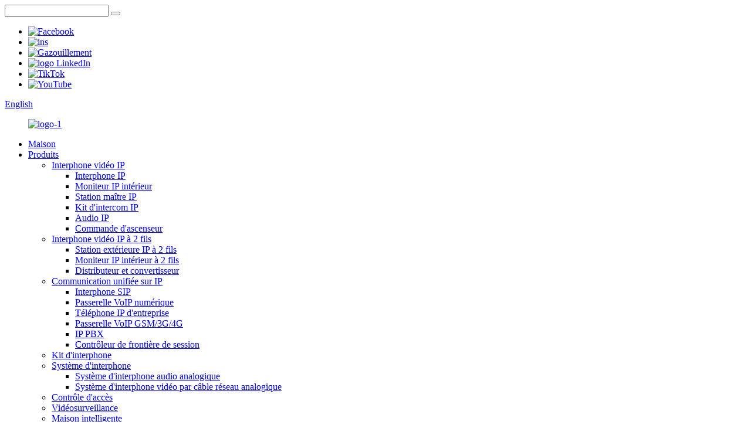

--- FILE ---
content_type: text/html
request_url: http://fr.cashlyintercom.com/news/2020-cashly-becomes-chinas-top-two-wire-video-intercom-provider/
body_size: 10146
content:
<!DOCTYPE html> <html dir="ltr" lang="fr"> <head> <meta charset="UTF-8"/> <meta http-equiv="Content-Type" content="text/html; charset=UTF-8" /> <!-- Google tag (gtag.js) --> <script async src="https://www.googletagmanager.com/gtag/js?id=G-2S4NKNEG1L"></script> <script>
  window.dataLayer = window.dataLayer || [];
  function gtag(){dataLayer.push(arguments);}
  gtag('js', new Date());

  gtag('config', 'G-2S4NKNEG1L');
</script> <title>Actualités - 2020 : CASHLY devient le premier fournisseur chinois d’interphones vidéo à deux fils</title> <meta property="fb:app_id" content="966242223397117" /> <meta name="viewport" content="width=device-width,initial-scale=1,minimum-scale=1,maximum-scale=1,user-scalable=no"> <link rel="apple-touch-icon-precomposed" href=""> <meta name="format-detection" content="telephone=no"> <meta name="apple-mobile-web-app-capable" content="yes"> <meta name="apple-mobile-web-app-status-bar-style" content="black"> <meta property="og:url" content="https://www.cashlyintercom.com/news/2020-cashly-becomes-chinas-top-two-wire-video-intercom-provider/"/> <meta property="og:title" content="News - 2020: CASHLY becomes China&#8217;s top two-wire video intercom provider" /> <meta property="og:description" content=""/> <meta property="og:type" content="product"/> <meta property="og:site_name" content="https://www.cashlyintercom.com/"/> <link href="//cdn.globalso.com/cashlyintercom/style/global/style.css" rel="stylesheet" onload="this.onload=null;this.rel='stylesheet'"> <link href="//cdn.globalso.com/cashlyintercom/style/public/public.css" rel="stylesheet" onload="this.onload=null;this.rel='stylesheet'"> <script type="text/javascript" src="//cdn.globalso.com/cashlyintercom/style/global/js/jquery.min.js"></script>   <link rel="shortcut icon" href="https://cdn.globalso.com/cashlyintercom/61b0d69d.png" /> <meta name="author" content="gd-admin"/>  <link href="//cdn.globalso.com/hide_search.css" rel="stylesheet"/><link href="//www.cashlyintercom.com/style/fr.html.css" rel="stylesheet"/><link rel="alternate" hreflang="fr" href="https://fr.cashlyintercom.com/" /><link rel="canonical" href="https://fr.cashlyintercom.com/news/2020-cashly-becomes-chinas-top-two-wire-video-intercom-provider/" /></head> <body> <div class="container">   <!-- web_head start -->   <header class="web_head">       <section class="head_top">         <div class="layout">           <div class="top_left">             <div class="head-search">               <form action="/search.php" method="get">                 <input class="search-ipt" name="s" placeholder="" /> 				<input type="hidden" name="cat" value="490"/>                 <button class="search-btn" type="submit" valve=""></button>                 <span id="btn-search"></span>               </form>             </div>           </div>                      <div class="top_right">                          <ul class="top_sns">             <li><a rel="nofollow" target="_blank" href="https://www.facebook.com/Cashly2017/"><img src="https://cdn.globalso.com/cashlyintercom/bbc261e7.png" alt="Facebook"></a></li>                         <li><a rel="nofollow" target="_blank" href="https://www.instagram.com/cashly2017/"><img src="https://cdn.globalso.com/cashlyintercom/1c7d94fd.png" alt="ins"></a></li>                         <li><a rel="nofollow" target="_blank" href="https://x.com/cashly2017"><img src="https://cdn.globalso.com/cashlyintercom/Twitter.png" alt="Gazouillement"></a></li>                         <li><a rel="nofollow" target="_blank" href="https://www.linkedin.com/in/cashly2017/"><img src="https://cdn.globalso.com/cashlyintercom/linkedin-logo1.png" alt="logo LinkedIn"></a></li>                         <li><a rel="nofollow" target="_blank" href="https://www.tiktok.com/@cashly2017"><img src="https://cdn.globalso.com/cashlyintercom/tiktok.png" alt="TikTok"></a></li>                         <li><a rel="nofollow" target="_blank" href="https://www.youtube.com/@Cashly2017"><img src="https://cdn.globalso.com/cashlyintercom/youtube1.png" alt="YouTube"></a></li>             	            </ul>             <span id="btn-search" class="btn--search"></span> <div class="change-language ensemble">   <div class="change-language-info">     <div class="change-language-title medium-title">        <div class="language-flag language-flag-en"><a href="https://www.cashlyintercom.com/"><b class="country-flag"></b><span>English</span> </a></div>        <b class="language-icon"></b>      </div> 	<div class="change-language-cont sub-content">         <div class="empty"></div>     </div>   </div> </div> <!--theme299--><!--theme299-->            </div>         </div>       </section>       <section class="head_layer">         <div class="layout">           <nav class="nav_wrap">            <figure class="logo"> <a href="/">			<img src="https://cdn.globalso.com/cashlyintercom/logo-1.png" alt="logo-1"> 				</a> 				</figure>              <ul class="head_nav">                   <li><a href="/">Maison</a></li> <li><a href="/products/">Produits</a> <ul class="sub-menu"> 	<li><a href="/ip-video-intercom/">Interphone vidéo IP</a> 	<ul class="sub-menu"> 		<li><a href="/ip-door-phone/">Interphone IP</a></li> 		<li><a href="/ip-indoor-monitor/">Moniteur IP intérieur</a></li> 		<li><a href="/ip-master-station/">Station maître IP</a></li> 		<li><a href="/ip-inercom-kit/">Kit d'intercom IP</a></li> 		<li><a href="/ip-audio/">Audio IP</a></li> 		<li><a href="/elevator-control-lift-control/">Commande d'ascenseur</a></li> 	</ul> </li> 	<li><a href="/2-wire-ip-video-intercom/">Interphone vidéo IP à 2 fils</a> 	<ul class="sub-menu"> 		<li><a href="/2-wire-ip-outdoor-station/">Station extérieure IP à 2 fils</a></li> 		<li><a href="/2-wire-ip-indoor-monitor/">Moniteur IP intérieur à 2 fils</a></li> 		<li><a href="/distributor-and-convert/">Distributeur et convertisseur</a></li> 	</ul> </li> 	<li><a href="/ip-unified-communication/">Communication unifiée sur IP</a> 	<ul class="sub-menu"> 		<li><a href="/sip-intercom/">Interphone SIP</a></li> 		<li><a href="/digital-voip-gateway/">Passerelle VoIP numérique</a></li> 		<li><a href="/enterprise-ip-phone/">Téléphone IP d'entreprise</a></li> 		<li><a href="/gsm3g4g-voip-gateway/">Passerelle VoIP GSM/3G/4G</a></li> 		<li><a href="/ip-pbx/">IP PBX</a></li> 		<li><a href="/session-border-controller/">Contrôleur de frontière de session</a></li> 	</ul> </li> 	<li><a href="/intercom-kit/">Kit d'interphone</a></li> 	<li><a href="/intercom-system/">Système d'interphone</a> 	<ul class="sub-menu"> 		<li><a href="/analog-audio-intercom-system/">Système d'interphone audio analogique</a></li> 		<li><a href="/network-cable-video-intercom-system/">Système d'interphone vidéo par câble réseau analogique</a></li> 	</ul> </li> 	<li><a href="/access-control/">Contrôle d'accès</a></li> 	<li><a href="/cctv/">Vidéosurveillance</a></li> 	<li><a href="/smart-home/">Maison intelligente</a></li> 	<li><a href="/gsm-video-intercom-system/">Système d'interphone vidéo GSM</a></li> 	<li><a href="/accessories/">Accessoires</a></li> 	<li><a href="/smart-lock/">Serrure intelligente</a> 	<ul class="sub-menu"> 		<li><a href="/fingerprint-lock/">Verrou à empreinte digitale</a></li> 		<li><a href="/hotel-door-lock/">Serrure de porte d'hôtel</a></li> 	</ul> </li> 	<li><a href="/car-parking/">Parking</a> 	<ul class="sub-menu"> 		<li><a href="/bollard-barrier/">Barrière à bornes</a></li> 	</ul> </li> </ul> </li> <li><a>Solution</a> <ul class="sub-menu"> 	<li><a href="/villa/">Villa</a> 	<ul class="sub-menu"> 		<li><a href="/digital-villa-video-intercom-system/">Système d'interphone vidéo numérique pour villa</a></li> 		<li><a href="/analog-villa-intercom-system/">Système d'interphone analogique pour villa</a></li> 	</ul> </li> 	<li><a href="/residential/">Résidentiel</a> 	<ul class="sub-menu"> 		<li><a href="/digital-building-viideo-intercom-system/">Système d'interphone vidéo numérique pour bâtiments</a></li> 		<li><a href="/network-cable-video-intercom/">Interphone vidéo par câble réseau</a></li> 		<li><a href="/4g-gsm-video-intercom-system/">Système d'interphone vidéo 4G GSM</a></li> 	</ul> </li> 	<li><a href="/residential%ef%bc%882-wire%ef%bc%89/">Résidentiel (2 fils)</a> 	<ul class="sub-menu"> 		<li><a href="/2-wire-digital-video-intercom-system/">Système d'interphone vidéo numérique à 2 fils</a></li> 	</ul> </li> 	<li><a href="/ip-unified-communication/">Communication intelligente</a> 	<ul class="sub-menu"> 		<li><a href="/call-center/">Centre d'appels</a> 		<ul class="sub-menu"> 			<li><a href="/call-center-solution/">Solution de centre d'appels</a></li> 			<li><a href="/gsmlte-viop-gateways-for-call-center/">Passerelles GSMLTE-VIOP pour centre d'appels</a></li> 			<li><a href="/remote-agents/">Agents à distance</a></li> 		</ul> </li> 		<li><a href="/enterprise-communication/">Communication d'entreprise</a> 		<ul class="sub-menu"> 			<li><a href="/4g-lte-solution/">Solution 4G LTE</a></li> 			<li><a href="/migrate-to-voip/">Migration vers la VoIP</a></li> 			<li><a href="/remote-working-3/">télétravail</a></li> 			<li><a href="/sbc-for-zoom/">SBC pour Zoom</a></li> 			<li><a href="/small-office/">Petit bureau</a></li> 		</ul> </li> 		<li><a href="/chain-stores/">Chaînes de magasins</a></li> 		<li><a href="/sms-solution/">Solution SMS</a></li> 	</ul> </li> 	<li><a href="/smart-security/">Sécurité intelligente</a> 	<ul class="sub-menu"> 		<li><a href="/smart-cctv/">Vidéosurveillance intelligente</a></li> 		<li><a href="/bollard-barrier-3/">Barrière à bornes</a></li> 		<li><a href="/voip-security/">Sécurité VoIP</a></li> 		<li><a href="/dispatching-surveillance-system/">Système de répartition et de surveillance</a></li> 		<li><a href="/matter-smart-home-2/">Maison intelligente Matter</a></li> 	</ul> </li> 	<li><a href="/hospital-hospitality/">Hôpitaux et hôtellerie</a> 	<ul class="sub-menu"> 		<li><a href="/healthcare-solution/">Solutions de soins de santé</a></li> 		<li><a href="/hospitality-industry/">Industrie hôtelière</a></li> 	</ul> </li> </ul> </li> <li><a href="/project/">Projet</a></li> <li><a>À propos de nous</a> <ul class="sub-menu"> 	<li><a href="/about-us/">Profil de l'entreprise</a></li> 	<li><a href="/about-us/#company_certificate">Certificat</a></li> 	<li><a href="/factory-tour/">Visite de l'usine</a></li> 	<li><a href="/faqs/">FAQ</a></li> </ul> </li> <li><a href="/contact-us/">Contactez-nous</a></li> <li><a href="/news/">Nouvelles</a></li>             </ul>           </nav>                   </div>       </section>     </header>     	 <section class="sys_sub_head">       <!-- swiper -->       <div class="head_bn_slider">         <ul class="head_bn_items swiper-wrapper">                     <li class="head_bn_item swiper-slide"><img src="https://cdn.globalso.com/cashlyintercom/单页面banner.png" alt="bannière 单页面"></li>                   </ul>         <h1>2020 : CASHLY devient le premier fournisseur chinois d'interphones vidéo à deux fils</h1>       </div>       <div class="swiper-control">           <div class="swiper-pagination"></div>       </div>     </section> <div class="path_bar">   <div class="layout">     <ul>      <li> <a itemprop="breadcrumb" href="/">Maison</a></li><li> <a itemprop="breadcrumb" href="/news/">Nouvelles</a> </li><li> <a href="#">2020 : CASHLY devient le premier fournisseur chinois d'interphones vidéo à deux fils</a></li>     </ul>   </div> </div>    <section class="web_main page_main">   <div class="layout">     <aside class="aside">   <section class="aside-wrap">     <section class="side-widget">     <div class="side-tit-bar">       <h4 class="side-tit">Nouvelles</h4>     </div>     <ul class="side-cate">       <li><a href="/news_catalog/company-news/">Actualités de l'entreprise</a></li> <li class="current-menu-parent"><a href="/news_catalog/industry-news/">Actualités du secteur</a></li>     </ul>   </section>     </section> </aside>    <section class="main">       <h2 class="page_title">2020 : CASHLY devient le premier fournisseur chinois d'interphones vidéo à deux fils</h2>       <article class="entry blog-article">                 <div class="fl-builder-content fl-builder-content-1246 fl-builder-content-primary fl-builder-global-templates-locked" data-post-id="1246"><div class="fl-row fl-row-full-width fl-row-bg-none fl-node-62b163224190c" data-node="62b163224190c"> 	<div class="fl-row-content-wrap"> 				<div class="fl-row-content fl-row-full-width fl-node-content"> 		 <div class="fl-col-group fl-node-62b16322423a5" data-node="62b16322423a5"> 			<div class="fl-col fl-node-62b16322424d8 fl-col-has-cols" data-node="62b16322424d8" style="width: 100%;"> 	<div class="fl-col-content fl-node-content"> 	 <div class="fl-col-group fl-node-62b163b422056 fl-col-group-nested fl-col-group-equal-height fl-col-group-align-center" data-node="62b163b422056"> 			<div class="fl-col fl-node-62b163b422321 fl-col-small" data-node="62b163b422321" style="width: 50%;"> 	<div class="fl-col-content fl-node-content"> 	<div class="fl-module fl-module-rich-text fl-node-62b163380dfbf" data-node="62b163380dfbf" data-animation-delay="0.0"> 	<div class="fl-module-content fl-node-content"> 		<div class="fl-rich-text"> 	<p><strong>• 2020 : CASHLY devient le premier fournisseur chinois d’interphones vidéo à deux fils.</strong></p> <p>Ce système d'interphone vidéo à deux fils, utilisant la technologie de courant porteur haut débit, repose sur la technologie numérique IP et exploite de manière innovante la technologie de courant porteur haut débit pour assurer une communication IP complète à deux fils (alimentation et transmission des données). Il s'agit d'un système d'interphone vidéo numérique doté d'une fonction de déverrouillage par reconnaissance faciale.<br />Le système intègre un module PLC qui, au lieu d'utiliser le réseau électrique pour la transmission des données, exploite de manière innovante un câble biconducteur standard (ou tout autre câble biconducteur) pour l'alimentation et la communication audio et vidéo. Les tests ont démontré une portée supérieure à celle d'un câble réseau et une stabilité du signal conforme aux exigences.</p> </div>	</div> </div>	</div> </div>			<div class="fl-col fl-node-62b163b42234f fl-col-small" data-node="62b163b42234f" style="width: 50%;"> 	<div class="fl-col-content fl-node-content"> 	<div class="fl-module fl-module-photo fl-node-62b1638724da7" data-node="62b1638724da7" data-animation-delay="0.0"> 	<div class="fl-module-content fl-node-content"> 		<div class="fl-photo fl-photo-align-center" itemscope itemtype="http://schema.org/ImageObject"> 	<div class="fl-photo-content fl-photo-img-jpg"> 				<img class="fl-photo-img wp-image-1247" src="//www.cashlyintercom.com/uploads/2-WIRES-SOLUTION.jpg" alt="SOLUTION À 2 FILS" itemprop="image"  /> 		     			</div> 	</div>	</div> </div>	</div> </div>	</div>  <div class="fl-col-group fl-node-62b163bc59945 fl-col-group-nested fl-col-group-equal-height fl-col-group-align-center" data-node="62b163bc59945"> 			<div class="fl-col fl-node-62b163bc59bfb fl-col-small" data-node="62b163bc59bfb" style="width: 50%;"> 	<div class="fl-col-content fl-node-content"> 	<div class="fl-module fl-module-rich-text fl-node-62b1635029a10" data-node="62b1635029a10" data-animation-delay="0.0"> 	<div class="fl-module-content fl-node-content"> 		<div class="fl-rich-text"> 	<p>• Interphone vidéo tout IP pour immeubles/villas, protocole TCP/IP, transmission LAN, principalement utilisé dans les zones résidentielles, les villas, les immeubles de bureaux et autres lieux.<br />Particulièrement adapté au marché de la mise à niveau ;<br />• Prise en charge de la transmission bidirectionnelle, des appels vocaux VTH et VTH, répondant non seulement aux besoins d'interphone vidéo, mais fournissant également des canaux pour la diffusion à distance d'informations, de vidéo et de voix.<br />Il peut également être connecté au réseau domestique pour permettre le contrôle via une application mobile et l'interphone cloud ;<br />• Aucun câblage n'est nécessaire, la ligne domestique de l'extension utilise la ligne à deux conducteurs RVV posée ou la ligne téléphonique pour un accès non polaire ;<br />• Alimentation électrique centralisée, assurant une alimentation électrique centralisée à distance pour l'unité intérieure, transmission sur une seule ligne de l'alimentation électrique et du signal ;<br />• Aucune limite de hauteur au sol, prise en charge de la connexion main à main et de la connexion directe par câble réseau ;<br />• Il n'y a pas de limite au nombre d'unités connectées à l'unité.</p> </div>	</div> </div>	</div> </div>			<div class="fl-col fl-node-62b163bc59c3d fl-col-small" data-node="62b163bc59c3d" style="width: 50%;"> 	<div class="fl-col-content fl-node-content"> 	<div class="fl-module fl-module-photo fl-node-62b1638f34fee" data-node="62b1638f34fee" data-animation-delay="0.0"> 	<div class="fl-module-content fl-node-content"> 		<div class="fl-photo fl-photo-align-center" itemscope itemtype="http://schema.org/ImageObject"> 	<div class="fl-photo-content fl-photo-img-jpg"> 				<img class="fl-photo-img wp-image-1248" src="//www.cashlyintercom.com/uploads/2-WIRE-SYSTEM-DIAGRAM.jpg" alt="SCHÉMA DU SYSTÈME À 2 FILS" itemprop="image"  /> 		     			</div> 	</div>	</div> </div>	</div> </div>	</div>  <div class="fl-col-group fl-node-62b163eadc9e1 fl-col-group-nested fl-col-group-equal-height fl-col-group-align-center" data-node="62b163eadc9e1"> 			<div class="fl-col fl-node-62b163eadcc7b fl-col-small" data-node="62b163eadcc7b" style="width: 50%;"> 	<div class="fl-col-content fl-node-content"> 	<div class="fl-module fl-module-photo fl-node-62b1639cba67a" data-node="62b1639cba67a" data-animation-delay="0.0"> 	<div class="fl-module-content fl-node-content"> 		<div class="fl-photo fl-photo-align-center" itemscope itemtype="http://schema.org/ImageObject"> 	<div class="fl-photo-content fl-photo-img-jpg"> 				<img class="fl-photo-img wp-image-1249" src="//www.cashlyintercom.com/uploads/Installer-consideration-2-wires.jpg" alt="Considérations pour l'installateur - 2 fils" itemprop="image"  /> 		     			</div> 	</div>	</div> </div>	</div> </div>			<div class="fl-col fl-node-62b163eadccbd fl-col-small" data-node="62b163eadccbd" style="width: 50%;"> 	<div class="fl-col-content fl-node-content"> 	<div class="fl-module fl-module-rich-text fl-node-62b1635e105e4" data-node="62b1635e105e4" data-animation-delay="0.0"> 	<div class="fl-module-content fl-node-content"> 		<div class="fl-rich-text"> 	<p>Le système d'interphone vidéo tout IP à deux lignes joue un rôle particulièrement important dans la rénovation des vieux quartiers résidentiels.<br />Actuellement, près de 1 000 anciens systèmes d'interphone résidentiels dans les grandes villes du monde entier sont modernisés chaque année. Dans le cadre des projets de rénovation visant à remplacer les interphones analogiques par des interphones vidéo numériques dans les immeubles anciens, un système d'interphone vidéo tout IP à deux lignes est mis en place. Il suffit de le connecter à la ligne RVV existante du bâtiment pour communiquer, évitant ainsi les nuisances sonores et la poussière liées au perçage des murs, et réduisant considérablement la durée des travaux et les coûts de main-d'œuvre.</p> </div>	</div> </div>	</div> </div>	</div> 	</div> </div>	</div> 		</div> 	</div> </div></div>                <div class="clear"></div>         <hr>Date de publication : 21 juin 2022<div class="addthis_sharing_toolbox"></div>                  <div class="clear"></div>       </article>     </section>   </div> </section> <footer class="web_footer">       <div class="foor_service">         <div class="layout">           <figure class="foot_logo"> 			<img src="https://cdn.globalso.com/cashlyintercom/logo-1.png" alt="logo-1"> 				</figure>           <nav class="foot_nav">             <ul> <li><a href="/">Maison</a></li> <li><a href="/about-us/">À propos de nous</a></li> <li><a href="/contact-us/">Contactez-nous</a></li> <li><a href="/project/">Projet</a></li> <li><a href="/services/">Services</a></li> <li><a href="/factory-tour/">Visite de l'usine</a></li> <li><a href="/faqs/">FAQ</a></li>             </ul>           </nav>           <address class="foot_contact_list">             <ul>               <li class="contact_item"> 			                  <div class="contact_txt"><span class="item_label">TÉLÉPHONE :</span> <span class="item_val"><a href="tel:+86-592 6681526">+86-592 6681526</a></span></div> 			                  <div class="contact_txt"><span class="item_label">E-MAIL :</span> <span class="item_val"><a href="mailto:sales@cashlyintercom.com" class="">sales@cashlyintercom.com</a></span></div> 			                  <div class="contact_txt"><span class="item_label">ADRESSE :</span> <span class="item_val">Salle 801, NO.32, Yili Ciyao DongAn, district de Jimei, ville de Xiamen, province du Fujian, Chine</span></div>              </li>             </ul>           </address> 		   <div class="copyright">© Droits d'auteur - 2010-2025 : Tous droits réservés.<script type="text/javascript" src="//www.globalso.site/livechat.js"></script>      </div>         </div>       </div>     </footer>    <aside class="scrollsidebar" id="scrollsidebar">       <div class="side_content">         <div class="side_list">           <header class="hd"><img src="//cdn.globalso.com/title_pic.png" alt="Demande en ligne"/></header>           <div class="cont">             <li><a class="email" href="javascript:"  >Envoyer un courriel</a></li>                                                           </div>                               <div class="side_title"><a  class="close_btn"><span>x</span></a></div>         </div>       </div>       <div class="show_btn"></div>     </aside> <div class="inquiry-pop-bd">   <div class="inquiry-pop"> <i class="ico-close-pop" onclick="hideMsgPop();"></i>      <script type="text/javascript" src="//www.globalso.site/form.js"></script>    </div> </div> </div>    <script type="text/javascript" src="//cdn.globalso.com/cashlyintercom/style/global/js/common.js"></script> <script type="text/javascript" src="//cdn.globalso.com/cashlyintercom/style/public/public.js"></script>   <script>
function getCookie(name) {
    var arg = name + "=";
    var alen = arg.length;
    var clen = document.cookie.length;
    var i = 0;
    while (i < clen) {
        var j = i + alen;
        if (document.cookie.substring(i, j) == arg) return getCookieVal(j);
        i = document.cookie.indexOf(" ", i) + 1;
        if (i == 0) break;
    }
    return null;
}
function setCookie(name, value) {
    var expDate = new Date();
    var argv = setCookie.arguments;
    var argc = setCookie.arguments.length;
    var expires = (argc > 2) ? argv[2] : null;
    var path = (argc > 3) ? argv[3] : null;
    var domain = (argc > 4) ? argv[4] : null;
    var secure = (argc > 5) ? argv[5] : false;
    if (expires != null) {
        expDate.setTime(expDate.getTime() + expires);
    }
    document.cookie = name + "=" + escape(value) + ((expires == null) ? "": ("; expires=" + expDate.toUTCString())) + ((path == null) ? "": ("; path=" + path)) + ((domain == null) ? "": ("; domain=" + domain)) + ((secure == true) ? "; secure": "");
}
function getCookieVal(offset) {
    var endstr = document.cookie.indexOf(";", offset);
    if (endstr == -1) endstr = document.cookie.length;
    return unescape(document.cookie.substring(offset, endstr));
}

var firstshow = 0;
var cfstatshowcookie = getCookie('easyiit_stats');
if (cfstatshowcookie != 1) {
    a = new Date();
    h = a.getHours();
    m = a.getMinutes();
    s = a.getSeconds();
    sparetime = 1000 * 60 * 60 * 24 * 1 - (h * 3600 + m * 60 + s) * 1000 - 1;
    setCookie('easyiit_stats', 1, sparetime, '/');
    firstshow = 1;
}
if (!navigator.cookieEnabled) {
    firstshow = 0;
}
var referrer = escape(document.referrer);
var currweb = escape(location.href);
var screenwidth = screen.width;
var screenheight = screen.height;
var screencolordepth = screen.colorDepth;
$(function($){
   $.post("https://www.cashlyintercom.com/statistic.php", { action:'stats_init', assort:0, referrer:referrer, currweb:currweb , firstshow:firstshow ,screenwidth:screenwidth, screenheight: screenheight, screencolordepth: screencolordepth, ranstr: Math.random()},function(data){}, "json");
			
});
</script> <script type="text/javascript">

if(typeof jQuery == 'undefined' || typeof jQuery.fn.on == 'undefined') {
	document.write('<script src="https://www.cashlyintercom.com/wp-content/plugins/bb-plugin/js/jquery.js"><\/script>');
	document.write('<script src="https://www.cashlyintercom.com/wp-content/plugins/bb-plugin/js/jquery.migrate.min.js"><\/script>');
}

</script><ul class="prisna-wp-translate-seo" id="prisna-translator-seo"><li class="language-flag language-flag-en"><a href="https://www.cashlyintercom.com/news/2020-cashly-becomes-chinas-top-two-wire-video-intercom-provider/" title="English" target="_blank"><b class="country-flag"></b><span>English</span></a></li><li class="language-flag language-flag-fr"><a href="http://fr.cashlyintercom.com/news/2020-cashly-becomes-chinas-top-two-wire-video-intercom-provider/" title="French" target="_blank"><b class="country-flag"></b><span>French</span></a></li><li class="language-flag language-flag-de"><a href="http://de.cashlyintercom.com/news/2020-cashly-becomes-chinas-top-two-wire-video-intercom-provider/" title="German" target="_blank"><b class="country-flag"></b><span>German</span></a></li><li class="language-flag language-flag-pt"><a href="http://pt.cashlyintercom.com/news/2020-cashly-becomes-chinas-top-two-wire-video-intercom-provider/" title="Portuguese" target="_blank"><b class="country-flag"></b><span>Portuguese</span></a></li><li class="language-flag language-flag-es"><a href="http://es.cashlyintercom.com/news/2020-cashly-becomes-chinas-top-two-wire-video-intercom-provider/" title="Spanish" target="_blank"><b class="country-flag"></b><span>Spanish</span></a></li><li class="language-flag language-flag-ru"><a href="http://ru.cashlyintercom.com/news/2020-cashly-becomes-chinas-top-two-wire-video-intercom-provider/" title="Russian" target="_blank"><b class="country-flag"></b><span>Russian</span></a></li><li class="language-flag language-flag-ja"><a href="http://ja.cashlyintercom.com/news/2020-cashly-becomes-chinas-top-two-wire-video-intercom-provider/" title="Japanese" target="_blank"><b class="country-flag"></b><span>Japanese</span></a></li><li class="language-flag language-flag-ko"><a href="http://ko.cashlyintercom.com/news/2020-cashly-becomes-chinas-top-two-wire-video-intercom-provider/" title="Korean" target="_blank"><b class="country-flag"></b><span>Korean</span></a></li><li class="language-flag language-flag-ar"><a href="http://ar.cashlyintercom.com/news/2020-cashly-becomes-chinas-top-two-wire-video-intercom-provider/" title="Arabic" target="_blank"><b class="country-flag"></b><span>Arabic</span></a></li><li class="language-flag language-flag-ga"><a href="http://ga.cashlyintercom.com/news/2020-cashly-becomes-chinas-top-two-wire-video-intercom-provider/" title="Irish" target="_blank"><b class="country-flag"></b><span>Irish</span></a></li><li class="language-flag language-flag-el"><a href="http://el.cashlyintercom.com/news/2020-cashly-becomes-chinas-top-two-wire-video-intercom-provider/" title="Greek" target="_blank"><b class="country-flag"></b><span>Greek</span></a></li><li class="language-flag language-flag-tr"><a href="http://tr.cashlyintercom.com/news/2020-cashly-becomes-chinas-top-two-wire-video-intercom-provider/" title="Turkish" target="_blank"><b class="country-flag"></b><span>Turkish</span></a></li><li class="language-flag language-flag-it"><a href="http://it.cashlyintercom.com/news/2020-cashly-becomes-chinas-top-two-wire-video-intercom-provider/" title="Italian" target="_blank"><b class="country-flag"></b><span>Italian</span></a></li><li class="language-flag language-flag-da"><a href="http://da.cashlyintercom.com/news/2020-cashly-becomes-chinas-top-two-wire-video-intercom-provider/" title="Danish" target="_blank"><b class="country-flag"></b><span>Danish</span></a></li><li class="language-flag language-flag-ro"><a href="http://ro.cashlyintercom.com/news/2020-cashly-becomes-chinas-top-two-wire-video-intercom-provider/" title="Romanian" target="_blank"><b class="country-flag"></b><span>Romanian</span></a></li><li class="language-flag language-flag-id"><a href="http://id.cashlyintercom.com/news/2020-cashly-becomes-chinas-top-two-wire-video-intercom-provider/" title="Indonesian" target="_blank"><b class="country-flag"></b><span>Indonesian</span></a></li><li class="language-flag language-flag-cs"><a href="http://cs.cashlyintercom.com/news/2020-cashly-becomes-chinas-top-two-wire-video-intercom-provider/" title="Czech" target="_blank"><b class="country-flag"></b><span>Czech</span></a></li><li class="language-flag language-flag-af"><a href="http://af.cashlyintercom.com/news/2020-cashly-becomes-chinas-top-two-wire-video-intercom-provider/" title="Afrikaans" target="_blank"><b class="country-flag"></b><span>Afrikaans</span></a></li><li class="language-flag language-flag-sv"><a href="http://sv.cashlyintercom.com/news/2020-cashly-becomes-chinas-top-two-wire-video-intercom-provider/" title="Swedish" target="_blank"><b class="country-flag"></b><span>Swedish</span></a></li><li class="language-flag language-flag-pl"><a href="http://pl.cashlyintercom.com/news/2020-cashly-becomes-chinas-top-two-wire-video-intercom-provider/" title="Polish" target="_blank"><b class="country-flag"></b><span>Polish</span></a></li><li class="language-flag language-flag-eu"><a href="http://eu.cashlyintercom.com/news/2020-cashly-becomes-chinas-top-two-wire-video-intercom-provider/" title="Basque" target="_blank"><b class="country-flag"></b><span>Basque</span></a></li><li class="language-flag language-flag-ca"><a href="http://ca.cashlyintercom.com/news/2020-cashly-becomes-chinas-top-two-wire-video-intercom-provider/" title="Catalan" target="_blank"><b class="country-flag"></b><span>Catalan</span></a></li><li class="language-flag language-flag-eo"><a href="http://eo.cashlyintercom.com/news/2020-cashly-becomes-chinas-top-two-wire-video-intercom-provider/" title="Esperanto" target="_blank"><b class="country-flag"></b><span>Esperanto</span></a></li><li class="language-flag language-flag-hi"><a href="http://hi.cashlyintercom.com/news/2020-cashly-becomes-chinas-top-two-wire-video-intercom-provider/" title="Hindi" target="_blank"><b class="country-flag"></b><span>Hindi</span></a></li><li class="language-flag language-flag-lo"><a href="http://lo.cashlyintercom.com/news/2020-cashly-becomes-chinas-top-two-wire-video-intercom-provider/" title="Lao" target="_blank"><b class="country-flag"></b><span>Lao</span></a></li><li class="language-flag language-flag-sq"><a href="http://sq.cashlyintercom.com/news/2020-cashly-becomes-chinas-top-two-wire-video-intercom-provider/" title="Albanian" target="_blank"><b class="country-flag"></b><span>Albanian</span></a></li><li class="language-flag language-flag-am"><a href="http://am.cashlyintercom.com/news/2020-cashly-becomes-chinas-top-two-wire-video-intercom-provider/" title="Amharic" target="_blank"><b class="country-flag"></b><span>Amharic</span></a></li><li class="language-flag language-flag-hy"><a href="http://hy.cashlyintercom.com/news/2020-cashly-becomes-chinas-top-two-wire-video-intercom-provider/" title="Armenian" target="_blank"><b class="country-flag"></b><span>Armenian</span></a></li><li class="language-flag language-flag-az"><a href="http://az.cashlyintercom.com/news/2020-cashly-becomes-chinas-top-two-wire-video-intercom-provider/" title="Azerbaijani" target="_blank"><b class="country-flag"></b><span>Azerbaijani</span></a></li><li class="language-flag language-flag-be"><a href="http://be.cashlyintercom.com/news/2020-cashly-becomes-chinas-top-two-wire-video-intercom-provider/" title="Belarusian" target="_blank"><b class="country-flag"></b><span>Belarusian</span></a></li><li class="language-flag language-flag-bn"><a href="http://bn.cashlyintercom.com/news/2020-cashly-becomes-chinas-top-two-wire-video-intercom-provider/" title="Bengali" target="_blank"><b class="country-flag"></b><span>Bengali</span></a></li><li class="language-flag language-flag-bs"><a href="http://bs.cashlyintercom.com/news/2020-cashly-becomes-chinas-top-two-wire-video-intercom-provider/" title="Bosnian" target="_blank"><b class="country-flag"></b><span>Bosnian</span></a></li><li class="language-flag language-flag-bg"><a href="http://bg.cashlyintercom.com/news/2020-cashly-becomes-chinas-top-two-wire-video-intercom-provider/" title="Bulgarian" target="_blank"><b class="country-flag"></b><span>Bulgarian</span></a></li><li class="language-flag language-flag-ceb"><a href="http://ceb.cashlyintercom.com/news/2020-cashly-becomes-chinas-top-two-wire-video-intercom-provider/" title="Cebuano" target="_blank"><b class="country-flag"></b><span>Cebuano</span></a></li><li class="language-flag language-flag-ny"><a href="http://ny.cashlyintercom.com/news/2020-cashly-becomes-chinas-top-two-wire-video-intercom-provider/" title="Chichewa" target="_blank"><b class="country-flag"></b><span>Chichewa</span></a></li><li class="language-flag language-flag-co"><a href="http://co.cashlyintercom.com/news/2020-cashly-becomes-chinas-top-two-wire-video-intercom-provider/" title="Corsican" target="_blank"><b class="country-flag"></b><span>Corsican</span></a></li><li class="language-flag language-flag-hr"><a href="http://hr.cashlyintercom.com/news/2020-cashly-becomes-chinas-top-two-wire-video-intercom-provider/" title="Croatian" target="_blank"><b class="country-flag"></b><span>Croatian</span></a></li><li class="language-flag language-flag-nl"><a href="http://nl.cashlyintercom.com/news/2020-cashly-becomes-chinas-top-two-wire-video-intercom-provider/" title="Dutch" target="_blank"><b class="country-flag"></b><span>Dutch</span></a></li><li class="language-flag language-flag-et"><a href="http://et.cashlyintercom.com/news/2020-cashly-becomes-chinas-top-two-wire-video-intercom-provider/" title="Estonian" target="_blank"><b class="country-flag"></b><span>Estonian</span></a></li><li class="language-flag language-flag-tl"><a href="http://tl.cashlyintercom.com/news/2020-cashly-becomes-chinas-top-two-wire-video-intercom-provider/" title="Filipino" target="_blank"><b class="country-flag"></b><span>Filipino</span></a></li><li class="language-flag language-flag-fi"><a href="http://fi.cashlyintercom.com/news/2020-cashly-becomes-chinas-top-two-wire-video-intercom-provider/" title="Finnish" target="_blank"><b class="country-flag"></b><span>Finnish</span></a></li><li class="language-flag language-flag-fy"><a href="http://fy.cashlyintercom.com/news/2020-cashly-becomes-chinas-top-two-wire-video-intercom-provider/" title="Frisian" target="_blank"><b class="country-flag"></b><span>Frisian</span></a></li><li class="language-flag language-flag-gl"><a href="http://gl.cashlyintercom.com/news/2020-cashly-becomes-chinas-top-two-wire-video-intercom-provider/" title="Galician" target="_blank"><b class="country-flag"></b><span>Galician</span></a></li><li class="language-flag language-flag-ka"><a href="http://ka.cashlyintercom.com/news/2020-cashly-becomes-chinas-top-two-wire-video-intercom-provider/" title="Georgian" target="_blank"><b class="country-flag"></b><span>Georgian</span></a></li><li class="language-flag language-flag-gu"><a href="http://gu.cashlyintercom.com/news/2020-cashly-becomes-chinas-top-two-wire-video-intercom-provider/" title="Gujarati" target="_blank"><b class="country-flag"></b><span>Gujarati</span></a></li><li class="language-flag language-flag-ht"><a href="http://ht.cashlyintercom.com/news/2020-cashly-becomes-chinas-top-two-wire-video-intercom-provider/" title="Haitian" target="_blank"><b class="country-flag"></b><span>Haitian</span></a></li><li class="language-flag language-flag-ha"><a href="http://ha.cashlyintercom.com/news/2020-cashly-becomes-chinas-top-two-wire-video-intercom-provider/" title="Hausa" target="_blank"><b class="country-flag"></b><span>Hausa</span></a></li><li class="language-flag language-flag-haw"><a href="http://haw.cashlyintercom.com/news/2020-cashly-becomes-chinas-top-two-wire-video-intercom-provider/" title="Hawaiian" target="_blank"><b class="country-flag"></b><span>Hawaiian</span></a></li><li class="language-flag language-flag-iw"><a href="http://iw.cashlyintercom.com/news/2020-cashly-becomes-chinas-top-two-wire-video-intercom-provider/" title="Hebrew" target="_blank"><b class="country-flag"></b><span>Hebrew</span></a></li><li class="language-flag language-flag-hmn"><a href="http://hmn.cashlyintercom.com/news/2020-cashly-becomes-chinas-top-two-wire-video-intercom-provider/" title="Hmong" target="_blank"><b class="country-flag"></b><span>Hmong</span></a></li><li class="language-flag language-flag-hu"><a href="http://hu.cashlyintercom.com/news/2020-cashly-becomes-chinas-top-two-wire-video-intercom-provider/" title="Hungarian" target="_blank"><b class="country-flag"></b><span>Hungarian</span></a></li><li class="language-flag language-flag-is"><a href="http://is.cashlyintercom.com/news/2020-cashly-becomes-chinas-top-two-wire-video-intercom-provider/" title="Icelandic" target="_blank"><b class="country-flag"></b><span>Icelandic</span></a></li><li class="language-flag language-flag-ig"><a href="http://ig.cashlyintercom.com/news/2020-cashly-becomes-chinas-top-two-wire-video-intercom-provider/" title="Igbo" target="_blank"><b class="country-flag"></b><span>Igbo</span></a></li><li class="language-flag language-flag-jw"><a href="http://jw.cashlyintercom.com/news/2020-cashly-becomes-chinas-top-two-wire-video-intercom-provider/" title="Javanese" target="_blank"><b class="country-flag"></b><span>Javanese</span></a></li><li class="language-flag language-flag-kn"><a href="http://kn.cashlyintercom.com/news/2020-cashly-becomes-chinas-top-two-wire-video-intercom-provider/" title="Kannada" target="_blank"><b class="country-flag"></b><span>Kannada</span></a></li><li class="language-flag language-flag-kk"><a href="http://kk.cashlyintercom.com/news/2020-cashly-becomes-chinas-top-two-wire-video-intercom-provider/" title="Kazakh" target="_blank"><b class="country-flag"></b><span>Kazakh</span></a></li><li class="language-flag language-flag-km"><a href="http://km.cashlyintercom.com/news/2020-cashly-becomes-chinas-top-two-wire-video-intercom-provider/" title="Khmer" target="_blank"><b class="country-flag"></b><span>Khmer</span></a></li><li class="language-flag language-flag-ku"><a href="http://ku.cashlyintercom.com/news/2020-cashly-becomes-chinas-top-two-wire-video-intercom-provider/" title="Kurdish" target="_blank"><b class="country-flag"></b><span>Kurdish</span></a></li><li class="language-flag language-flag-ky"><a href="http://ky.cashlyintercom.com/news/2020-cashly-becomes-chinas-top-two-wire-video-intercom-provider/" title="Kyrgyz" target="_blank"><b class="country-flag"></b><span>Kyrgyz</span></a></li><li class="language-flag language-flag-la"><a href="http://la.cashlyintercom.com/news/2020-cashly-becomes-chinas-top-two-wire-video-intercom-provider/" title="Latin" target="_blank"><b class="country-flag"></b><span>Latin</span></a></li><li class="language-flag language-flag-lv"><a href="http://lv.cashlyintercom.com/news/2020-cashly-becomes-chinas-top-two-wire-video-intercom-provider/" title="Latvian" target="_blank"><b class="country-flag"></b><span>Latvian</span></a></li><li class="language-flag language-flag-lt"><a href="http://lt.cashlyintercom.com/news/2020-cashly-becomes-chinas-top-two-wire-video-intercom-provider/" title="Lithuanian" target="_blank"><b class="country-flag"></b><span>Lithuanian</span></a></li><li class="language-flag language-flag-lb"><a href="http://lb.cashlyintercom.com/news/2020-cashly-becomes-chinas-top-two-wire-video-intercom-provider/" title="Luxembou.." target="_blank"><b class="country-flag"></b><span>Luxembou..</span></a></li><li class="language-flag language-flag-mk"><a href="http://mk.cashlyintercom.com/news/2020-cashly-becomes-chinas-top-two-wire-video-intercom-provider/" title="Macedonian" target="_blank"><b class="country-flag"></b><span>Macedonian</span></a></li><li class="language-flag language-flag-mg"><a href="http://mg.cashlyintercom.com/news/2020-cashly-becomes-chinas-top-two-wire-video-intercom-provider/" title="Malagasy" target="_blank"><b class="country-flag"></b><span>Malagasy</span></a></li><li class="language-flag language-flag-ms"><a href="http://ms.cashlyintercom.com/news/2020-cashly-becomes-chinas-top-two-wire-video-intercom-provider/" title="Malay" target="_blank"><b class="country-flag"></b><span>Malay</span></a></li><li class="language-flag language-flag-ml"><a href="http://ml.cashlyintercom.com/news/2020-cashly-becomes-chinas-top-two-wire-video-intercom-provider/" title="Malayalam" target="_blank"><b class="country-flag"></b><span>Malayalam</span></a></li><li class="language-flag language-flag-mt"><a href="http://mt.cashlyintercom.com/news/2020-cashly-becomes-chinas-top-two-wire-video-intercom-provider/" title="Maltese" target="_blank"><b class="country-flag"></b><span>Maltese</span></a></li><li class="language-flag language-flag-mi"><a href="http://mi.cashlyintercom.com/news/2020-cashly-becomes-chinas-top-two-wire-video-intercom-provider/" title="Maori" target="_blank"><b class="country-flag"></b><span>Maori</span></a></li><li class="language-flag language-flag-mr"><a href="http://mr.cashlyintercom.com/news/2020-cashly-becomes-chinas-top-two-wire-video-intercom-provider/" title="Marathi" target="_blank"><b class="country-flag"></b><span>Marathi</span></a></li><li class="language-flag language-flag-mn"><a href="http://mn.cashlyintercom.com/news/2020-cashly-becomes-chinas-top-two-wire-video-intercom-provider/" title="Mongolian" target="_blank"><b class="country-flag"></b><span>Mongolian</span></a></li><li class="language-flag language-flag-my"><a href="http://my.cashlyintercom.com/news/2020-cashly-becomes-chinas-top-two-wire-video-intercom-provider/" title="Burmese" target="_blank"><b class="country-flag"></b><span>Burmese</span></a></li><li class="language-flag language-flag-ne"><a href="http://ne.cashlyintercom.com/news/2020-cashly-becomes-chinas-top-two-wire-video-intercom-provider/" title="Nepali" target="_blank"><b class="country-flag"></b><span>Nepali</span></a></li><li class="language-flag language-flag-no"><a href="http://no.cashlyintercom.com/news/2020-cashly-becomes-chinas-top-two-wire-video-intercom-provider/" title="Norwegian" target="_blank"><b class="country-flag"></b><span>Norwegian</span></a></li><li class="language-flag language-flag-ps"><a href="http://ps.cashlyintercom.com/news/2020-cashly-becomes-chinas-top-two-wire-video-intercom-provider/" title="Pashto" target="_blank"><b class="country-flag"></b><span>Pashto</span></a></li><li class="language-flag language-flag-fa"><a href="http://fa.cashlyintercom.com/news/2020-cashly-becomes-chinas-top-two-wire-video-intercom-provider/" title="Persian" target="_blank"><b class="country-flag"></b><span>Persian</span></a></li><li class="language-flag language-flag-pa"><a href="http://pa.cashlyintercom.com/news/2020-cashly-becomes-chinas-top-two-wire-video-intercom-provider/" title="Punjabi" target="_blank"><b class="country-flag"></b><span>Punjabi</span></a></li><li class="language-flag language-flag-sr"><a href="http://sr.cashlyintercom.com/news/2020-cashly-becomes-chinas-top-two-wire-video-intercom-provider/" title="Serbian" target="_blank"><b class="country-flag"></b><span>Serbian</span></a></li><li class="language-flag language-flag-st"><a href="http://st.cashlyintercom.com/news/2020-cashly-becomes-chinas-top-two-wire-video-intercom-provider/" title="Sesotho" target="_blank"><b class="country-flag"></b><span>Sesotho</span></a></li><li class="language-flag language-flag-si"><a href="http://si.cashlyintercom.com/news/2020-cashly-becomes-chinas-top-two-wire-video-intercom-provider/" title="Sinhala" target="_blank"><b class="country-flag"></b><span>Sinhala</span></a></li><li class="language-flag language-flag-sk"><a href="http://sk.cashlyintercom.com/news/2020-cashly-becomes-chinas-top-two-wire-video-intercom-provider/" title="Slovak" target="_blank"><b class="country-flag"></b><span>Slovak</span></a></li><li class="language-flag language-flag-sl"><a href="http://sl.cashlyintercom.com/news/2020-cashly-becomes-chinas-top-two-wire-video-intercom-provider/" title="Slovenian" target="_blank"><b class="country-flag"></b><span>Slovenian</span></a></li><li class="language-flag language-flag-so"><a href="http://so.cashlyintercom.com/news/2020-cashly-becomes-chinas-top-two-wire-video-intercom-provider/" title="Somali" target="_blank"><b class="country-flag"></b><span>Somali</span></a></li><li class="language-flag language-flag-sm"><a href="http://sm.cashlyintercom.com/news/2020-cashly-becomes-chinas-top-two-wire-video-intercom-provider/" title="Samoan" target="_blank"><b class="country-flag"></b><span>Samoan</span></a></li><li class="language-flag language-flag-gd"><a href="http://gd.cashlyintercom.com/news/2020-cashly-becomes-chinas-top-two-wire-video-intercom-provider/" title="Scots Gaelic" target="_blank"><b class="country-flag"></b><span>Scots Gaelic</span></a></li><li class="language-flag language-flag-sn"><a href="http://sn.cashlyintercom.com/news/2020-cashly-becomes-chinas-top-two-wire-video-intercom-provider/" title="Shona" target="_blank"><b class="country-flag"></b><span>Shona</span></a></li><li class="language-flag language-flag-sd"><a href="http://sd.cashlyintercom.com/news/2020-cashly-becomes-chinas-top-two-wire-video-intercom-provider/" title="Sindhi" target="_blank"><b class="country-flag"></b><span>Sindhi</span></a></li><li class="language-flag language-flag-su"><a href="http://su.cashlyintercom.com/news/2020-cashly-becomes-chinas-top-two-wire-video-intercom-provider/" title="Sundanese" target="_blank"><b class="country-flag"></b><span>Sundanese</span></a></li><li class="language-flag language-flag-sw"><a href="http://sw.cashlyintercom.com/news/2020-cashly-becomes-chinas-top-two-wire-video-intercom-provider/" title="Swahili" target="_blank"><b class="country-flag"></b><span>Swahili</span></a></li><li class="language-flag language-flag-tg"><a href="http://tg.cashlyintercom.com/news/2020-cashly-becomes-chinas-top-two-wire-video-intercom-provider/" title="Tajik" target="_blank"><b class="country-flag"></b><span>Tajik</span></a></li><li class="language-flag language-flag-ta"><a href="http://ta.cashlyintercom.com/news/2020-cashly-becomes-chinas-top-two-wire-video-intercom-provider/" title="Tamil" target="_blank"><b class="country-flag"></b><span>Tamil</span></a></li><li class="language-flag language-flag-te"><a href="http://te.cashlyintercom.com/news/2020-cashly-becomes-chinas-top-two-wire-video-intercom-provider/" title="Telugu" target="_blank"><b class="country-flag"></b><span>Telugu</span></a></li><li class="language-flag language-flag-th"><a href="http://th.cashlyintercom.com/news/2020-cashly-becomes-chinas-top-two-wire-video-intercom-provider/" title="Thai" target="_blank"><b class="country-flag"></b><span>Thai</span></a></li><li class="language-flag language-flag-uk"><a href="http://uk.cashlyintercom.com/news/2020-cashly-becomes-chinas-top-two-wire-video-intercom-provider/" title="Ukrainian" target="_blank"><b class="country-flag"></b><span>Ukrainian</span></a></li><li class="language-flag language-flag-ur"><a href="http://ur.cashlyintercom.com/news/2020-cashly-becomes-chinas-top-two-wire-video-intercom-provider/" title="Urdu" target="_blank"><b class="country-flag"></b><span>Urdu</span></a></li><li class="language-flag language-flag-uz"><a href="http://uz.cashlyintercom.com/news/2020-cashly-becomes-chinas-top-two-wire-video-intercom-provider/" title="Uzbek" target="_blank"><b class="country-flag"></b><span>Uzbek</span></a></li><li class="language-flag language-flag-vi"><a href="http://vi.cashlyintercom.com/news/2020-cashly-becomes-chinas-top-two-wire-video-intercom-provider/" title="Vietnamese" target="_blank"><b class="country-flag"></b><span>Vietnamese</span></a></li><li class="language-flag language-flag-cy"><a href="http://cy.cashlyintercom.com/news/2020-cashly-becomes-chinas-top-two-wire-video-intercom-provider/" title="Welsh" target="_blank"><b class="country-flag"></b><span>Welsh</span></a></li><li class="language-flag language-flag-xh"><a href="http://xh.cashlyintercom.com/news/2020-cashly-becomes-chinas-top-two-wire-video-intercom-provider/" title="Xhosa" target="_blank"><b class="country-flag"></b><span>Xhosa</span></a></li><li class="language-flag language-flag-yi"><a href="http://yi.cashlyintercom.com/news/2020-cashly-becomes-chinas-top-two-wire-video-intercom-provider/" title="Yiddish" target="_blank"><b class="country-flag"></b><span>Yiddish</span></a></li><li class="language-flag language-flag-yo"><a href="http://yo.cashlyintercom.com/news/2020-cashly-becomes-chinas-top-two-wire-video-intercom-provider/" title="Yoruba" target="_blank"><b class="country-flag"></b><span>Yoruba</span></a></li><li class="language-flag language-flag-zu"><a href="http://zu.cashlyintercom.com/news/2020-cashly-becomes-chinas-top-two-wire-video-intercom-provider/" title="Zulu" target="_blank"><b class="country-flag"></b><span>Zulu</span></a></li><li class="language-flag language-flag-rw"><a href="http://rw.cashlyintercom.com/news/2020-cashly-becomes-chinas-top-two-wire-video-intercom-provider/" title="Kinyarwanda" target="_blank"><b class="country-flag"></b><span>Kinyarwanda</span></a></li><li class="language-flag language-flag-tt"><a href="http://tt.cashlyintercom.com/news/2020-cashly-becomes-chinas-top-two-wire-video-intercom-provider/" title="Tatar" target="_blank"><b class="country-flag"></b><span>Tatar</span></a></li><li class="language-flag language-flag-or"><a href="http://or.cashlyintercom.com/news/2020-cashly-becomes-chinas-top-two-wire-video-intercom-provider/" title="Oriya" target="_blank"><b class="country-flag"></b><span>Oriya</span></a></li><li class="language-flag language-flag-tk"><a href="http://tk.cashlyintercom.com/news/2020-cashly-becomes-chinas-top-two-wire-video-intercom-provider/" title="Turkmen" target="_blank"><b class="country-flag"></b><span>Turkmen</span></a></li><li class="language-flag language-flag-ug"><a href="http://ug.cashlyintercom.com/news/2020-cashly-becomes-chinas-top-two-wire-video-intercom-provider/" title="Uyghur" target="_blank"><b class="country-flag"></b><span>Uyghur</span></a></li></ul><link rel='stylesheet' id='fl-builder-layout-1246-css'  href='https://www.cashlyintercom.com/uploads/bb-plugin/cache/1246-layout.css?ver=4d7bbff54348f97245dfde5a4281015c' type='text/css' media='all' />   <script type='text/javascript' src='https://www.cashlyintercom.com/uploads/bb-plugin/cache/1246-layout.js?ver=4d7bbff54348f97245dfde5a4281015c'></script> <script src="//cdnus.globalso.com/common_front.js"></script><script src="//www.cashlyintercom.com/style/fr.html.js"></script></body></html><!-- Globalso Cache file was created in 0.48116898536682 seconds, on 15-12-25 15:43:32 -->